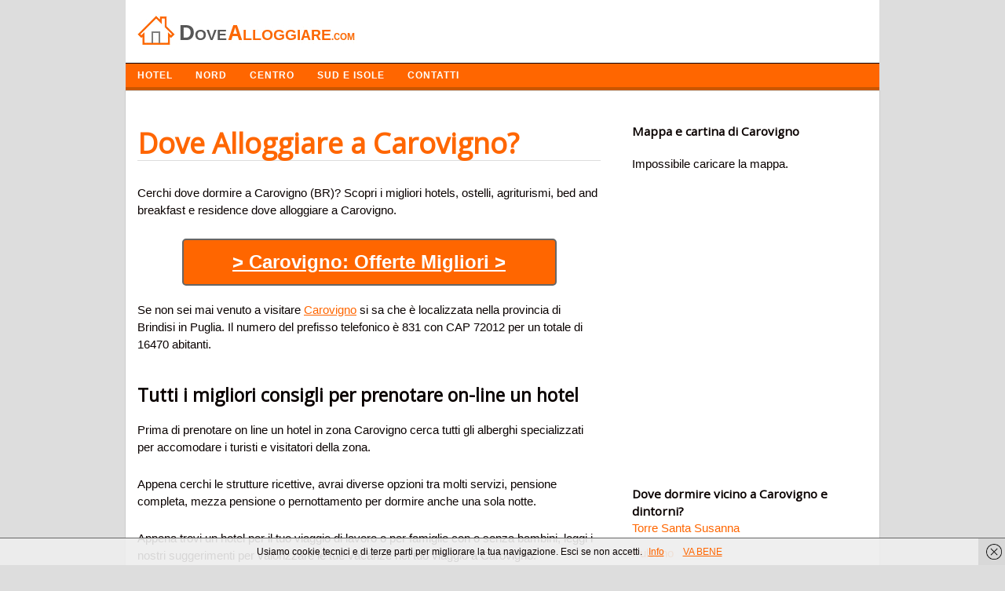

--- FILE ---
content_type: text/html; charset=UTF-8
request_url: https://dovealloggiare.com/carovigno.html
body_size: 7996
content:
<!DOCTYPE html>
<!-- Dove Alloggiare uses  v by heatmaptheme.com -->
<!-- render.php --><html lang="it-IT" prefix="og: http://ogp.me/ns#">
<!-- Beginning of <head> -->
<head>
<!-- heatmapthemead_pre_wp_head hook -->
<meta charset="UTF-8" />
<meta name="viewport" content="width=device-width">
<title>Dove Alloggiare a Carovigno? Dormire in Hotel e B&amp;B</title>
<link rel="profile" href="http://gmpg.org/xfn/11" /><link rel="pingback" href="https://dovealloggiare.com/xmlrpc.php" />
<link href="https://fonts.googleapis.com/css?family=Open+Sans" rel="stylesheet" type="text/css"><!-- end of heatmapthemead_pre_wp_head hook -->
<!-- wp_head()-->
<!-- This site is optimized with the Yoast SEO plugin v2.3.5 - https://yoast.com/wordpress/plugins/seo/ -->
<meta name="description" content="Cerchi dove alloggiare a Carovigno (BR) in Puglia. Ecco i migliori alberghi, bed and breakfast per soggiornare e dormire a Carovigno in provincia di Brindisi"/>
<link rel="canonical" href="https://dovealloggiare.com/carovigno.html" />
<meta property="og:locale" content="it_IT" />
<meta property="og:type" content="article" />
<meta property="og:title" content="Dove Alloggiare a Carovigno? Dormire in Hotel e B&amp;B" />
<meta property="og:description" content="Cerchi dove alloggiare a Carovigno (BR) in Puglia. Ecco i migliori alberghi, bed and breakfast per soggiornare e dormire a Carovigno in provincia di Brindisi" />
<meta property="og:url" content="https://dovealloggiare.com/carovigno.html" />
<meta property="og:site_name" content="Dove Alloggiare" />
<meta property="article:tag" content="Brindisi" />
<meta property="article:section" content="Puglia" />
<meta property="article:published_time" content="2019-06-08T07:42:40+00:00" />
<meta name="twitter:card" content="summary"/>
<meta name="twitter:description" content="Cerchi dove alloggiare a Carovigno (BR) in Puglia. Ecco i migliori alberghi, bed and breakfast per soggiornare e dormire a Carovigno in provincia di Brindisi"/>
<meta name="twitter:title" content="Dove Alloggiare a Carovigno? Dormire in Hotel e B&amp;B"/>
<meta name="twitter:domain" content="Dove Alloggiare"/>
<!-- / Yoast SEO plugin. -->

<link rel='stylesheet' id='style-css'  href='https://dovealloggiare.com/wp-content/themes/heatmap-adaptive/style.css?ver=20130606' type='text/css' media='all' />
<link rel='stylesheet' id='orangecrunch-css'  href='https://dovealloggiare.com/wp-content/plugins/heatmap-adaptive-pro-plugin/colours/orange-crunch.css' type='text/css' media='all' />
<script type='text/javascript' src='https://dovealloggiare.com/wp-includes/js/jquery/jquery.js?ver=1.11.3'></script>
<script type='text/javascript' src='https://dovealloggiare.com/wp-includes/js/jquery/jquery-migrate.min.js?ver=1.2.1'></script>
<script type='text/javascript' src='https://dovealloggiare.com/wp-content/themes/heatmap-adaptive/js/small-menu.js?ver=4.3.34'></script>
		<style>
			/* Link color */
			a {
				color: #ff6600;
			}
		</style>
			<style>
			/* Max Width */
			#heatmapthemead-leaderboard,
			nav.main-navigation,
			nav.secondary-navigation,
			#heatmapthemead-branding-container,
			.heatmapthemead-layout-both-sidebars #heatmapthemead-main,
			.heatmapthemead-layout-primary-sidebar-content #heatmapthemead-main,
			.heatmapthemead-layout-content-secondary-sidebar #heatmapthemead-main,
			.heatmapthemead-layout-content #heatmapthemead-main
			{
				max-width: 960px;
			}
		</style>
		
				<style>
				#heatmapthemead-header, #heatmapthemead-footer { 
					max-width: 960px; 
				} 
			</style>
					
					<style>
					/* Font Style */
					h1,h2,h3,h4,h5,h6,
					#heatmapthemead-header-text p#site-title,
					#heatmapthemead-header-text p#site-description { font-family: 'Open Sans', Arial, Helvetica, sans-serif; }
					.heatmapthemead-menu { font-family: 'Open Sans', Arial, Helvetica, sans-serif; }
					body { font-size: 1.7em; }
					body, button, input, select, textarea { font-family:  Arial, Helvetica, sans-serif; }
				</style> 
				<style type="text/css">
			#site-title a,
		#site-description {
			color: #0A0200 !important;
		}
		</style>
	<!-- End of wp_head() -->
<!-- heatmapthemead_post_wp_head hook -->
<!-- HEAD Scripts -->
<script src="https://ajax.googleapis.com/ajax/libs/jquery/3.4.1/jquery.min.js"></script>
<script>
function animate(elem,style,unit,from,to,time,prop) {
    if( !elem) return;
    var start = new Date().getTime(),
        timer = setInterval(function() {
            var step = Math.min(1,(new Date().getTime()-start)/time);
            if (prop) {
                elem[style] = (from+step*(to-from))+unit;
            } else {
                elem.style[style] = (from+step*(to-from))+unit;
            }
            if( step == 1) clearInterval(timer);
        },25);
    elem.style[style] = from+unit;
}


</script>
<script>
jQuery(document).ready(function ($) {
         $('body').on('click', '.sb-button', function(){
            ga('send', {
               'hitType': 'event',          // Required.
               'eventCategory': 'App Banners',   // Required.
               'eventAction': 'click',      // Required.
               'eventLabel': 'Clicked App Banner' //Optional
            });
         });
      });
</script>

<link rel="shortcut icon" href="https://dovealloggiare.com/favicon.ico" />

<!-- HEAD CSS -->
<style>#cookieChoiceInfo {
font-size:13px;
}

#heatmapthemead-secondary-menu {
background: #ff6600;
border-bottom: solid 4px #CA5600;
}
ul {list-style:none;}
p {
margin-bottom: 25px;
}
.heatmapthemead-layout-content-secondary-sidebar #heatmapthemead-main {
border: 1px solid #ccc;
}
.breadcrumbs {
font-size:12px;
margin:10px 0 30px 0;
}
#heatmapthemead-the-content-container h1 {
/* font-size: 1.7em; */
/* line-height: 1.2em; */
margin-bottom: 10px;
text-decoration: none;
font-size: 36px;
color: #ff6600;
border-bottom: 1px solid #ddd;
margin: 30px 0 30px 0;
}
.heatmapthemead-featured-image img {
width: 270px;
vertical-align: middle;
margin-right:20px;
}
.heatmapthemead-featured-image1 img {
width: 140px;
float: left;
height: auto;
margin-right:20px;
}
#heatmapthemead-the-content-container h1 a {
text-decoration: none;

color: #ff6600;

}

@media screen and (max-width: 500px) {
#heatmapthemead-the-content-container h1{
background: none;
padding-left: 0;
}
}

.heading{
font-size:20px;color:#000;padding:10px;border-top: 1px solid #e0e0e0;border-left: 1px solid #e0e0e0;border-right: 1px solid #e0e0e0;
}
.description{
background-color:#FFF;border: 1px solid #e0e0e0;padding:15px 0 30px 0px;
}

#heatmapthemead-secondary-sidebar-container {
margin-top: 40px;

}
.heatmapthemead-layout-content-secondary-sidebar #heatmapthemead-the-content-container {
margin-right: 10px;
margin-left: 15px;
padding: 0 20px 0 0;
}
#heatmapthemead-secondary-menu .secondary-navigation a {
color: #FFFFFF;
text-shadow: none;
font-family: arimo;
font-weight: bold;
letter-spacing: 1px;
text-transform: uppercase;
font-size: 12px;
}
ul{
margin:0;
padding:0;

}
.important{
border-left:2px solid #2b70cd;
padding-left:10px;

}
#heatmapthemead-the-content-container h2 {
font-size: 1.5em;
line-height: 1.2em;
margin-bottom: 20px;
clear: both;
margin-top: 40px;
}
.entry-content li {
background: url('https://dovealloggiare.com/wp-content/uploads/2014/04/list2.png') no-repeat;
padding-left:18px;
margin: 15px 0 15px 0;
}
.page-header {
border-radius: 0;
margin-top: 25px;
background-color:#EFFCEE;
margin-bottom: 30px;
}
#heatmapthemead-featured-page.heatmapthemead-article {
border-radius: 0;
margin-top: 25px;
background-color:#EFFCEE;
margin-bottom: 30px;
}

#heatmapthemead-footer-menu .footer-navigation {
color: #FFFFFF;
background: #000000;
border-top: solid 1px #A7A7A7;
}
.review {
width:150px;float:left;font-size:20px;
}

.letters a {
text-decoration: none;
padding: 3px;
font-weight: bold;
color: green;
font-size: 16px;
}

.easyazon-info-block-container-outside {
background: #FFF; 
border: none;
margin-bottom: 0;
padding: 0;
position: relative; 
width: auto;
}

.amazon{background-color: #f60;
color: #FFF;
padding: 3px 8px 3px 8px;
font-size: 14px;
font-weight: bold;
clear: both;
display: block;
max-width: 120px;
border: 1px dotted #0D0D0D;}
.amazon:hover{background-color: #FFA162;
color: #000;
padding: 3px 8px 3px 8px;
font-size: 14px;
font-weight: bold;
clear: both;
display: block;
max-width: 120px;
border: 1px dotted #0D0D0D;}

.button{
background-color: #FF6600;
  color: #FFF;
  padding: 10px 30px 10px 30px;
  font-size: 24px;
  border-bottom: 2px solid #666;
  border-right: 2px solid #666;
  border-left: 2px solid #666;
  border-top: 2px solid #666;
  clear: both;
  font-weight: bold;
  text-align: center;
  width: 70%;
  margin: 0 auto;
border-radius: 5px;
}
.button a{
color:#FFF;
}
.button2{
background-color: #ff6600;
color: #FFF;
padding: 10px 15px 5px 15px;
font-size: 13px;
letter-spacing: 1px;
border-bottom: 3px solid #CA5609;
clear: both;
font-weight: bold;
color: #FFF;
text-transform: uppercase;
float: right;
margin-top: 10px;
margin-bottom: 10px;
}
.button3{
background-color: #ff6600;
color: #FFF;
padding: 10px 15px 5px 15px;
font-size: 13px;
letter-spacing: 1px;
border-bottom: 3px solid #CA5609;
font-weight: bold;
color: #FFF;
text-transform: uppercase;
float: right;
margin-top: 10px;
margin-bottom: 10px;
text-decoration:none;
}
.button:hover{
background-color:#00CD1A;
color:#FFF;
}
.button2:hover{
background-color:#CA5609;
}
.button3:hover{
background-color:#CA5609;
}
@media (max-width:400px){.button {
    background-color: #FF6600;
    color: #FFF;
    padding: 10px 30px 10px 30px;
    font-size: 18px;
    border-bottom: 2px solid #666;
    border-right: 2px solid #666;
    border-left: 2px solid #666;
    border-top: 2px solid #666;
    clear: both;
    font-weight: bold;
    text-align: center;
    width: 70%;
    margin: 0 auto;
    border-radius: 5px;
}
#heatmapthemead-the-content-container h1 {
    margin-bottom: 10px;
    text-decoration: none;
    font-size: 30px;
    color: #ff6600;
    border-bottom: 1px solid #ddd;
    margin: 30px 0 30px 0;
}
}
</style>
<!-- end of heatmapthemead_post_wp_head hook -->
</head>
<!-- End of <head> -->
<body class="single single-post postid-15959 single-format-standard heatmapthemead-layout-content-secondary-sidebar  heatmapthemead-max-width-960  heatmapthemead-posted-by-off">
<!-- heatmapthemead_start_body hook -->
<!-- end of heatmapthemead_start_body hook -->
<!-- The Header Bars -->
<div id="heatmapthemead-header-wipe">
<div id="heatmapthemead-header">
<div id="heatmapthemead-header-container">
	<div id="heatmapthemead-header-branding">
		<div id="heatmapthemead-branding-container">
							<header id="branding" role="banner">
							<div id="heatmapthemead-header-image">
		<a href="https://dovealloggiare.com/"> 				<img src="/dove-alloggiare-logo.jpg" width="300" height="80" alt="Logo" class="site-header" />
		</a>
		</div>
	
		
					</header><!-- #branding -->
					</div><!-- #heatmapthemead-branding-container -->
	</div><!-- #heatmapthemead-header-branding -->		
          
		<div id="heatmapthemead-secondary-menu" class="heatmapthemead-menu">  
			<nav role="navigation" class="site-navigation secondary-navigation">
				<p class="secondary-small-nav-text">
					Navigazione				</p>
				<div class="menu-navigazione-container"><ul id="menu-navigazione" class="menu"><li id="menu-item-331" class="menu-item menu-item-type-custom menu-item-object-custom menu-item-home menu-item-331"><a href="http://dovealloggiare.com">HOTEL</a></li>
<li id="menu-item-332" class="menu-item menu-item-type-custom menu-item-object-custom menu-item-has-children menu-item-332"><a href="#">NORD</a>
<ul class="sub-menu">
	<li id="menu-item-314" class="menu-item menu-item-type-taxonomy menu-item-object-category menu-item-314"><a href="https://dovealloggiare.com/friuli/">Friuli</a></li>
	<li id="menu-item-326" class="menu-item menu-item-type-taxonomy menu-item-object-category menu-item-326"><a href="https://dovealloggiare.com/trentino-alto-adige/">Trentino</a></li>
	<li id="menu-item-316" class="menu-item menu-item-type-taxonomy menu-item-object-category menu-item-316"><a href="https://dovealloggiare.com/liguria/">Liguria</a></li>
	<li id="menu-item-313" class="menu-item menu-item-type-taxonomy menu-item-object-category menu-item-313"><a href="https://dovealloggiare.com/emilia-romagna/">Emilia Romagna</a></li>
	<li id="menu-item-317" class="menu-item menu-item-type-taxonomy menu-item-object-category menu-item-317"><a href="https://dovealloggiare.com/lombardia/">Lombardia</a></li>
	<li id="menu-item-320" class="menu-item menu-item-type-taxonomy menu-item-object-category menu-item-320"><a href="https://dovealloggiare.com/piemonte/">Piemonte</a></li>
	<li id="menu-item-329" class="menu-item menu-item-type-taxonomy menu-item-object-category menu-item-329"><a href="https://dovealloggiare.com/veneto/">Veneto</a></li>
	<li id="menu-item-328" class="menu-item menu-item-type-taxonomy menu-item-object-category menu-item-328"><a href="https://dovealloggiare.com/valle-daosta/">Valle d Aosta</a></li>
</ul>
</li>
<li id="menu-item-333" class="menu-item menu-item-type-custom menu-item-object-custom menu-item-has-children menu-item-333"><a href="#">CENTRO</a>
<ul class="sub-menu">
	<li id="menu-item-309" class="menu-item menu-item-type-taxonomy menu-item-object-category menu-item-309"><a href="https://dovealloggiare.com/abruzzo/">Abruzzo</a></li>
	<li id="menu-item-325" class="menu-item menu-item-type-taxonomy menu-item-object-category menu-item-325"><a href="https://dovealloggiare.com/toscana/">Toscana</a></li>
	<li id="menu-item-315" class="menu-item menu-item-type-taxonomy menu-item-object-category menu-item-315"><a href="https://dovealloggiare.com/lazio/">Lazio</a></li>
	<li id="menu-item-318" class="menu-item menu-item-type-taxonomy menu-item-object-category menu-item-318"><a href="https://dovealloggiare.com/marche/">Marche</a></li>
	<li id="menu-item-327" class="menu-item menu-item-type-taxonomy menu-item-object-category menu-item-327"><a href="https://dovealloggiare.com/umbria/">Umbria</a></li>
</ul>
</li>
<li id="menu-item-334" class="menu-item menu-item-type-custom menu-item-object-custom menu-item-has-children menu-item-334"><a href="#">SUD E ISOLE</a>
<ul class="sub-menu">
	<li id="menu-item-310" class="menu-item menu-item-type-taxonomy menu-item-object-category menu-item-310"><a href="https://dovealloggiare.com/basilicata/">Basilicata</a></li>
	<li id="menu-item-312" class="menu-item menu-item-type-taxonomy menu-item-object-category menu-item-312"><a href="https://dovealloggiare.com/campania/">Campania</a></li>
	<li id="menu-item-319" class="menu-item menu-item-type-taxonomy menu-item-object-category menu-item-319"><a href="https://dovealloggiare.com/molise/">Molise</a></li>
	<li id="menu-item-321" class="menu-item menu-item-type-taxonomy menu-item-object-category current-post-ancestor current-menu-parent current-post-parent menu-item-321"><a href="https://dovealloggiare.com/puglia/">Puglia</a></li>
	<li id="menu-item-322" class="menu-item menu-item-type-taxonomy menu-item-object-category menu-item-322"><a href="https://dovealloggiare.com/sardegna/">Sardegna</a></li>
	<li id="menu-item-323" class="menu-item menu-item-type-taxonomy menu-item-object-category menu-item-323"><a href="https://dovealloggiare.com/sicilia/">Sicilia</a></li>
</ul>
</li>
<li id="menu-item-19691" class="menu-item menu-item-type-custom menu-item-object-custom menu-item-19691"><a href="http://dovealloggiare.com/contatta-lo-staff/">Contatti</a></li>
</ul></div>			</nav>  
		</div>
		</div> <!-- id="heatmapthemead-header-container" -->
</div> <!-- id="heatmapthemead-header" -->
</div> <!-- id="heatmapthemead-header-wipe" -->
<!-- The main part of the page (with content and sidebars) -->
<div id="heatmapthemead-main-wipe">
<div id="heatmapthemead-main">
<div id="heatmapthemead-content">
<div id="heatmapthemead-the-content" class="site-content">
<div id="heatmapthemead-the-content-container" role="main">
	
	
		<article id="post-15959" class="post-15959 post type-post status-publish format-standard hentry category-puglia tag-brindisi">
		
			<div id="heatmapthemead-widget-position-blogabove" class="heatmapthemead-widget-position heatmapthemead-blogabove widget-area" role="complementary"><aside id="execphp-3" class="widget widget_execphp">			<div class="execphpwidget"></div>
		</aside></div> <!-- id="heatmapthemead-widget-position-blogabove" -->
		<header class="entry-header">



			<h1 class="entry-title">Dove Alloggiare a Carovigno?</h1>
		</header> <!-- heatmapthemead-entry-header -->

	<div class="entry-content"><div class='code-block code-block-2' style='margin:8px 0px;'><div style="display:none;">Inserito dal <span class="vcard author post-author"><span class="fn">Team</span></span> il <span class="post-date updated">8 giugno 2019</span></div>
</div><p>Cerchi dove dormire a Carovigno (BR)? Scopri i migliori hotels, ostelli, agriturismi, bed and breakfast e residence dove alloggiare a Carovigno.</p><div class='code-block code-block-5' style='margin:8px 0px;'><a href="https://www.booking.com/searchresults.it.html?aid=1583715&dcid=4&class_interval=1&csflt={}&dest_type=city&group_adults=2&group_children=0&label_click=undef&no_rooms=1&ss=Carovigno&offset=0&offset_unavail=1&review_score_group=empty&room1=A,A&sb_price_type=total&score_min=0&si=ai,co,ci,re,di&origin=disamb&srpos=1" onclick="ga('send','event','Outgoing Links','Booking')" rel="nofollow" style="color:#FFF;"><p class="button" style="margin-bottom:20px;">> Carovigno: Offerte Migliori ></p></a>

</div>
<p>Se non sei mai venuto a visitare <a href="http://www.comuni-italiani.it/074/002/" target="_blank">Carovigno</a> si sa che &egrave; localizzata nella provincia di Brindisi in Puglia. Il numero del prefisso telefonico &egrave; 831 con CAP 72012 per un totale di 16470 abitanti. </p>
<h2>Tutti i migliori consigli per prenotare on-line un hotel</h2>
<p>Prima di prenotare on line un hotel in zona Carovigno cerca tutti gli alberghi specializzati per accomodare i turisti e visitatori della zona.</p>
<p>Appena cerchi le strutture ricettive, avrai diverse opzioni tra molti servizi, pensione completa, mezza pensione o pernottamento per dormire anche una sola notte.</p>
<p>Appena trovi un hotel per il tuo viaggio di lavoro o per famiglie con o senza bambini, leggi i nostri suggerimenti per valorizzare le tue vacanze nel tuo viaggio a Carovigno.</p>
<p>Prova a confrontare i prezzi di siti diversi e scoprirai dove soggiornare a poco prezzo in provincia di Brindisi a Carovigno. </p><h2>Elenco Hotel della zona</h2><ul><li>Relais Masseria Caselli</li><li>Corte Di Ferro Hotel & Wellness Resort</li><li>BED&BREAD Piazza 'Nzegna</li><li>Relais Villa Lucia</li><li>Riva Marina Resort - CDSHotels</li><li>Torre Guaceto Oasis Emotions</li><li>Isola Verde Agriturismo</li></ul>
<h2>Scopri i migliori hotels a Carovigno (BR)</h2>
<p>Per trovare i prezzi degli alloggi spendendo poco e se sei in cerca del turismo low cost, tra poco troverai hotel e b&#038;b economici nella provincia di Brindisi con prezzi a partire da 45 euro a persona a seconda dei pacchetti delle offerte week end, estive o invernali.</p>
<p>Il numero fisso delle reception ha prefisso 831 e puoi chiamare per confermare la disponibilit&agrave; della camera doppia matrimoniale oppure singola) e gli orari di check in e check out.</p>
<p>Quando fai selezione tra le offerte di alberghi a Carovigno centro o periferia prendi in considerazione le recensioni degli ospiti, prenota almeno hotel a 2 stelle, valuta il parcheggio auto e i servizi di piscina, Internet veloce, trattamento in SPA, aria condizionata, ristorante e se gli animali da compagnia sono ammessi.</p>
<h2>Dove dormire a Carovigno spendendo poco?</h2>
<div class='code-block code-block-4' style='margin:8px 0px;'><a href="https://www.booking.com/searchresults.it.html?aid=1583715&dcid=4&class_interval=1&csflt={}&dest_type=city&group_adults=2&group_children=0&label_click=undef&no_rooms=1&ss=Carovigno&offset=0&offset_unavail=1&review_score_group=empty&room1=A,A&sb_price_type=total&score_min=0&si=ai,co,ci,re,di&origin=disamb&srpos=1" onclick="ga('send','event','Outgoing Links','Booking')" rel="nofollow" style="color:#FFF;"><div class="freccia"></div><p class="button">> Carovigno: Offerte Migliori ></p></a>

</div></div> <!-- .entry-content --><div id="heatmapthemead-widget-position-postbelow" class="heatmapthemead-widget-position heatmapthemead-postbelow widget-area" role="complementary"><aside id="execphp-4" class="widget widget_execphp">			<div class="execphpwidget"><h3 style="margin-top:50px;">Adesso condividi questo articolo!</h3>
<div class="social"></div>
<script type="text/javascript" src="https://dovealloggiare.com/social/social.js"></script>

<div class="breadcrumbs">
					<div class="breadcrumbs-container col s12">
				
				<ol class="breadcrumb-top" itemscope itemtype="https://schema.org/BreadcrumbList">
  <li itemprop="itemListElement" itemscope
      itemtype="https://schema.org/ListItem">
    <a itemprop="item" href="https://dovealloggiare.com">
        <span itemprop="name">Dove Alloggiare</span></a>
    <meta itemprop="position" content="1" />
  </li> 

  <li itemprop="itemListElement" itemscope
      itemtype="https://schema.org/ListItem">
<a itemscope itemtype="https://schema.org/WebPage"
       itemprop="item" itemid="https://dovealloggiare.com/puglia/"
       href="https://dovealloggiare.com/puglia/">
      <span itemprop="name">Puglia</span></a>
    <meta itemprop="position" content="2" />
  </li> 
  <li itemprop="itemListElement" itemscope
      itemtype="https://schema.org/ListItem">
    <span itemprop="name">Dove Alloggiare a Carovigno?</span>
    <meta itemprop="position" content="3" />
  </li>
</ol>
</div></div>
</div>
		</aside></div> <!-- id="heatmapthemead-widget-position-postbelow" -->
		</article><!-- #post-15959 -->        
	<div id="heatmapthemead-widget-position-blogbelow" class="heatmapthemead-widget-position heatmapthemead-blogbelow widget-area" role="complementary"></div> <!-- id="heatmapthemead-widget-position-blogbelow" -->
</div> <!-- id="heatmapthemead-the-content-container" --> 
</div> <!-- id="heatmapthemead-the-content" --> 
</div> <!-- id="heatmapthemead-content" --> 
<!-- secondary sidebar -->
<div id="heatmapthemead-secondary-sidebar">
<div id="heatmapthemead-secondary-sidebar-container" role="complementary">
<div id="heatmapthemead-widget-position-secondary" class="heatmapthemead-widget-position heatmapthemead-secondary widget-area" role="complementary"><aside id="execphp-2" class="widget widget_execphp">			<div class="execphpwidget"><h3>Mappa e cartina di Carovigno</h3>

<div id="map" style="height:400px;height:400px;margin:20px 0" >
<br></div></div>



<h3>Dove dormire vicino a Carovigno e dintorni?</h3>
  <ul>
                       <li>
                    <a href="https://dovealloggiare.com/torre-santa-susanna.html">
                       Torre Santa Susanna                    </a>
                 </li>                           <li>
                    <a href="https://dovealloggiare.com/pulsano.html">
                       Pulsano                    </a>
                 </li>                           <li>
                    <a href="https://dovealloggiare.com/pata.html">
                       Patù                    </a>
                 </li>                           <li>
                    <a href="https://dovealloggiare.com/castelluccio-dei-sauri.html">
                       Castelluccio dei Sauri                    </a>
                 </li>                           <li>
                    <a href="https://dovealloggiare.com/deliceto.html">
                       Deliceto                    </a>
                 </li>                           <li>
                    <a href="https://dovealloggiare.com/cursi.html">
                       Cursi                    </a>
                 </li>                           <li>
                    <a href="https://dovealloggiare.com/acquarica-del-capo.html">
                       Acquarica del Capo                    </a>
                 </li>                           <li>
                    <a href="https://dovealloggiare.com/corato.html">
                       Corato                    </a>
                 </li>                           <li>
                    <a href="https://dovealloggiare.com/arnesano.html">
                       Arnesano                    </a>
                 </li>                           <li>
                    <a href="https://dovealloggiare.com/manduria.html">
                       Manduria                    </a>
                 </li>            </ul>



</div>
		</aside><aside id="search-2" class="widget widget_search"><h4 class="widget-title">Cerca Struttura</h4><form role="search" method="get" id="searchform" class="searchform" action="https://dovealloggiare.com/">
				<div>
					<label class="screen-reader-text" for="s">Ricerca per:</label>
					<input type="text" value="" name="s" id="s" />
					<input type="submit" id="searchsubmit" value="Cerca" />
				</div>
			</form></aside><aside id="categories-2" class="widget widget_categories"><h4 class="widget-title">Alloggi e Hotel di città in Italia</h4>		<ul>
	<li class="cat-item cat-item-12"><a href="https://dovealloggiare.com/abruzzo/" >Abruzzo</a> (305)
</li>
	<li class="cat-item cat-item-13"><a href="https://dovealloggiare.com/basilicata/" >Basilicata</a> (131)
</li>
	<li class="cat-item cat-item-8130"><a href="https://dovealloggiare.com/calabria/" >Calabria</a> (409)
</li>
	<li class="cat-item cat-item-19"><a href="https://dovealloggiare.com/campania/" >Campania</a> (551)
</li>
	<li class="cat-item cat-item-21"><a href="https://dovealloggiare.com/emilia-romagna/" >Emilia Romagna</a> (348)
</li>
	<li class="cat-item cat-item-23"><a href="https://dovealloggiare.com/friuli/" >Friuli</a> (218)
</li>
	<li class="cat-item cat-item-18"><a href="https://dovealloggiare.com/lazio/" >Lazio</a> (378)
</li>
	<li class="cat-item cat-item-24"><a href="https://dovealloggiare.com/liguria/" >Liguria</a> (235)
</li>
	<li class="cat-item cat-item-9"><a href="https://dovealloggiare.com/lombardia/" >Lombardia</a> (1.544)
</li>
	<li class="cat-item cat-item-22"><a href="https://dovealloggiare.com/marche/" >Marche</a> (239)
</li>
	<li class="cat-item cat-item-26"><a href="https://dovealloggiare.com/molise/" >Molise</a> (136)
</li>
	<li class="cat-item cat-item-17"><a href="https://dovealloggiare.com/piemonte/" >Piemonte</a> (1.206)
</li>
	<li class="cat-item cat-item-16"><a href="https://dovealloggiare.com/puglia/" >Puglia</a> (258)
</li>
	<li class="cat-item cat-item-11"><a href="https://dovealloggiare.com/sardegna/" >Sardegna</a> (377)
</li>
	<li class="cat-item cat-item-14"><a href="https://dovealloggiare.com/sicilia/" >Sicilia</a> (390)
</li>
	<li class="cat-item cat-item-10"><a href="https://dovealloggiare.com/toscana/" >Toscana</a> (287)
</li>
	<li class="cat-item cat-item-25"><a href="https://dovealloggiare.com/trentino-alto-adige/" >Trentino</a> (332)
</li>
	<li class="cat-item cat-item-27"><a href="https://dovealloggiare.com/umbria/" >Umbria</a> (92)
</li>
	<li class="cat-item cat-item-28"><a href="https://dovealloggiare.com/valle-daosta/" >Valle d Aosta</a> (74)
</li>
	<li class="cat-item cat-item-8"><a href="https://dovealloggiare.com/veneto/" >Veneto</a> (581)
</li>
		</ul>
</aside></div> <!-- id="heatmapthemead-widget-position-secondary" -->
</div> <!-- id="heatmapthemead-secondary-sidebar-container" -->
</div> <!-- id="heatmapthemead-secondary-sidebar" -->
</div> <!-- id="heatmapthemead-main" -->
</div> <!-- id="heatmapthemead-main-wipe" -->
<!-- Footer -->
<div id="heatmapthemead-footer-wipe">
<div id="heatmapthemead-footer">
<div id="heatmapthemead-footer-container" role="complementary">
				<div id="heatmapthemead-footer-menu" class="heatmapthemead-menu">

					<nav role="navigation" class="site-navigation footer-navigation">
<center><p style="color:#FFF;font-size:11px;text-algin:center;margin:0;padding:10px 0 0 10px;">Trova i migliori hotel, bed and breakfast e agriturismi dove alloggiare durante le tue vacanze in Italia e all'estero. P.iva 03808600161<br /></p></center> 



						<div class="menu-disclaimer-container"><ul id="menu-disclaimer" class="menu"><li id="menu-item-8441" class="menu-item menu-item-type-post_type menu-item-object-page menu-item-8441"><a href="https://dovealloggiare.com/contatta-lo-staff/">Contatta lo Staff</a></li>
<li id="menu-item-16568" class="menu-item menu-item-type-post_type menu-item-object-page menu-item-16568"><a href="https://dovealloggiare.com/privacy-e-cookies/">Privacy e Cookies</a></li>
</ul></div>					</nav>






				</div>





	</div> <!-- id="heatmapthemead-footer-container" -->
</div> <!-- id="heatmapthemead-footer" -->
</div> <!-- id="heatmapthemead-footer-wipe" -->
<!-- wp_footer() -->
	<script type="text/javascript">
		document.addEventListener('DOMContentLoaded', function(event) { cookieChoices.showCookieBar({ linkHref: 'https://dovealloggiare.com/privacy-e-cookies/', dismissText: 'VA BENE', position: 'bottom', cookieText:'Usiamo cookie tecnici e di terze parti per migliorare la tua navigazione. Esci se non accetti.', linkText: 'Info', language: 'it'}) });
	</script>
<script type='text/javascript' src='https://dovealloggiare.com/wp-content/plugins/wf-cookie-consent//js/cookiechoices.js?ver=0.0.2'></script>
<!-- End of wp_footer() -->
<!-- Number of Queries:33   Seconds: 0,064-->
<!-- heatmapthemead_end_body hook -->
<!-- END BODY Scripts -->


<!-- end of heatmapthemead_end_body hook -->
<link rel="stylesheet" href="https://unpkg.com/leaflet@1.7.1/dist/leaflet.css" />
  <script src="https://unpkg.com/leaflet@1.7.1/dist/leaflet.js"></script>
  <script>
    const cityName = "Carovigno+italia";
const cityx = "Carovigno - Italia";
    const geocodingUrl = `https://nominatim.openstreetmap.org/search?q=${cityName}&format=json`;
    function initMap(latitude, longitude) {
      var map = L.map("map").setView([latitude, longitude], 13);
      map.attributionControl.setPrefix("");
      L.tileLayer("https://{s}.tile.openstreetmap.org/{z}/{x}/{y}.png", {
        attribution: "© <a href=\"https://www.openstreetmap.org/copyright\" rel=\"nofollow\">OpenStreetMap</a> contributors + Leaflet"
      }).addTo(map);

      L.marker([latitude, longitude]).addTo(map)
        .bindPopup(`<b>${cityx}</b>`).openPopup();
    }
    fetch(geocodingUrl)
      .then(response => response.json())
      .then(data => {
        if (data && data.length > 0) {
          const latitude = data[0].lat;
          const longitude = data[0].lon;
          initMap(latitude, longitude);
        } else {
          document.getElementById("map").innerHTML = "Città non trovata.";
        }
      })
      .catch(error => {
        console.error("Errore durante il geocoding:", error);
        document.getElementById("map").innerHTML = "Impossibile caricare la mappa.";
      });
  </script>


</body>
</html>
<!-- End of render.php -->
